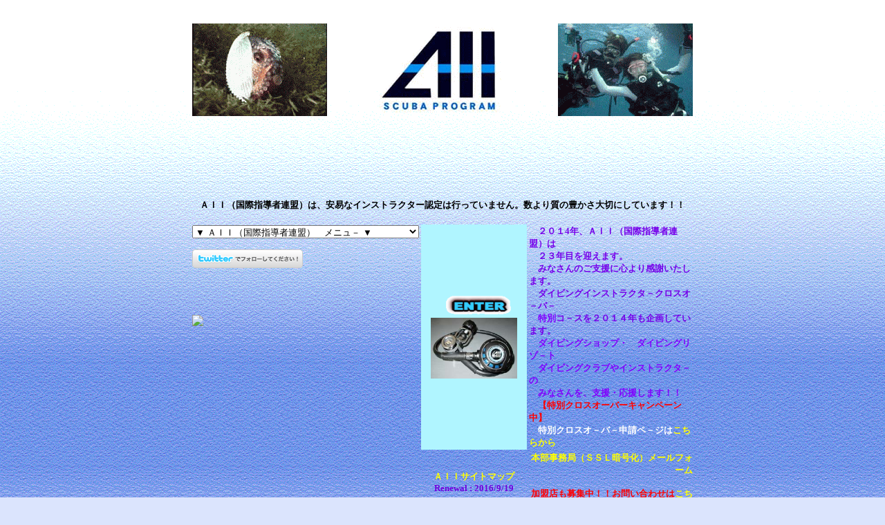

--- FILE ---
content_type: text/html
request_url: http://aii.gr.jp/
body_size: 40976
content:
<!DOCTYPE HTML PUBLIC "-//W3C//DTD HTML 4.0 Transitional//EN">
<html lang="ja">
<HEAD>
<link rel="SHORTCUT ICON" href="http://www.aii.gr.jp/icon/aiirogo.ico" >
<STYLE TYPE="text/css">
<!--
A          {color:#ffff00;Text-decoration:none;}
A:Hover    {color:#00FF00;}
A:Active   {color:#FFFF00;}
-->
</STYLE>
<META name="robots" content="index,follow">
<META name="keywords" content="ダイビング,ダイビング指導団体,インストラクタ－,ＣＭＡＳ,国際指導者連盟,スクーバ,スキューバ,Ｃカード,ライセンス">
<META name="description" content="ＡＩＩ(国際指導者連盟)のオフィシャルホームページ">
<META name="GENERATOR" content="IBM HomePage Builder 2001 V5.0.0 for Windows">
<META http-equiv="Content-Type" content="text/html; charset=Shift_JIS">
<META http-equiv="Content-Style-Type" content="text/css">
<TITLE>ＡＩＩ(国際指導者連盟）ダイビング指導団体</TITLE>
<SCRIPT>
<!--HPB_SCRIPT_INFO_40
//HPB_VFX_EVT Element:BODY Event:OnLoad Handler:HpbVfxinit('Layer2','HpbVfx0001','C210',1000,1000,1); 
//HPB_VFX_PAR Element:BODY Event:OnLoad LayerID:Layer2 Entry:HpbVfx0001 Param:C210 1stDelay:1000 NxtDelay:1000 Loop:1 
//-->
</SCRIPT><SCRIPT language="JavaScript">
<!--HPB_SCRIPT_VFX_40
//
// Licensed Materials - Property of IBM
// 83H7290 
// (C) Copyright IBM Corp. 1995, 1998  All rights reserved.
//
var layerId       =  0; var func          =  1; var effectPattern =  2; 
var startTime     =  3; var nextLayerIdx  =  4; var nextStartTime =  5; 
var intervalTime  =  6; var repeat        =  7; var endVisibility =  8;
var posX          =  9; var posY          = 10; var posStartX     = 11;
var posStartY     = 12; var posEndX       = 13; var posEndY       = 14;
var stepX         = 15; var stepY         = 16; var frame         = 17;
var accelerationX = 18; var accelerationY = 19; var angle         = 20;
var fixedX        = 21; var fixedY        = 22; 

var appVer = parseInt(navigator.appVersion);
var isNC = (document.layers && (appVer >= 4)); // Netscape Navigator 4.0 or later
var isIE = (document.all    && (appVer >= 4)); // Internet Explorer  4.0 or later
var elt;
elt = new Array;
var layerobj;
layerobj = new Array;
var lastobj;

function HpbVfxinit() {
  var w_str;
  if (isNC || isIE) {
    var n_div = arguments.length / 6;
    for (var div = 0; div < n_div; div++) {
      var args = 6 * div;
      var arg1 = arguments[args];
      var arg2 = arguments[args+1];
      var arg3 = arguments[args+2];
      var arg4 = arguments[args+3];
      var arg5 = arguments[args+4];
      var arg6 = arguments[args+5];
      elt[div] = new Array(arg1,arg2,arg3,arg4,-1,arg5,0,arg6,true,-32767,-32767,-32767,-32767,-32767,-32767,-32767,-32767,40,1.0,1.0,0,-1,-1);
  } }

  if (isNC) {
    for (i=0; i < elt.length; i++) {
      w_str = "document." + elt[i][layerId];
      layerobj[i] = eval(w_str);
      if (layerobj[i]) {
        layerobj[i].init = false;
        layerobj[i].innerH = window.innerHeight;
        layerobj[i].innerW = window.innerWidth;
        layerobj[i].pos_x = layerobj[i].left;
        layerobj[i].pos_y = layerobj[i].top;
        layerobj[i].pos_w = layerobj[i].clip.width;
        layerobj[i].pos_h = layerobj[i].clip.height;
  } } }
  if (isIE) {
    for (i=0; i < elt.length; i++) {
      w_str = "document.all.item(\"" + elt[i][layerId] + "\")";
      if (eval(w_str)) {
        w_str = "document.all.item(\"" + elt[i][layerId] + "\").style";
        layerobj[i] = eval(w_str);
        if (layerobj[i]) {
          layerobj[i].init = false;
          layerobj[i].innerH = document.body.clientHeight;
          layerobj[i].innerW = document.body.clientWidth;
          layerobj[i].pos_x = layerobj[i].pixelLeft;
          layerobj[i].pos_y = layerobj[i].pixelTop;
          layerobj[i].pos_w = layerobj[i].pixelWidth;
          layerobj[i].pos_h = layerobj[i].pixelHeight;
  } } } }

  if (isNC || isIE) {
    for (i=0; i < elt.length; i++) {
      if (layerobj[i]) {
        if (elt[i][posX] == -32767) elt[i][posX] = layerobj[i].pos_x;
        if (elt[i][posY] == -32767) elt[i][posY] = layerobj[i].pos_y;
        if (elt[i][effectPattern].charAt(0) == "A") {
          if (elt[i][posX] != -32767) elt[i][posEndX] = elt[i][posX];
          if (elt[i][posY] != -32767) elt[i][posEndY] = elt[i][posY];
          if (elt[i][effectPattern].charAt(1) == "1") {
            elt[i][posStartX] = layerobj[i].pos_w * -1;
            if (elt[i][posY] != -32767) elt[i][posStartY] = elt[i][posY];
          }
          if (elt[i][effectPattern].charAt(1) == "3") {
            if (elt[i][posX] != -32767) elt[i][posStartX] = elt[i][posX];
            elt[i][posStartY] = layerobj[i].pos_h * -1;
          }
          if (elt[i][effectPattern].charAt(1) == "5") {
            elt[i][posStartX] = layerobj[i].pos_w * -1;
            elt[i][posStartY] = layerobj[i].pos_h * -1;
          }
          if (elt[i][effectPattern].charAt(1) == "8") {
            elt[i][posStartX] = layerobj[i].pos_w * -1;
            elt[i][posStartY] = layerobj[i].innerH;
        } }
        if (elt[i][effectPattern].charAt(0) == "B") {
          if (elt[i][posX] != -32767) elt[i][posStartX] = elt[i][posX];
          if (elt[i][posY] != -32767) elt[i][posStartY] = elt[i][posY];
          if (elt[i][effectPattern].charAt(1) == "2") {
            elt[i][posEndX] = layerobj[i].pos_w * -1;
            if (elt[i][posY] != -32767) elt[i][posEndY] = elt[i][posY];
          }
          if (elt[i][effectPattern].charAt(1) == "4") {
            if (elt[i][posX] != -32767) elt[i][posEndX] = elt[i][posX];
            elt[i][posEndY] = layerobj[i].pos_h * -1;
          }
          if (elt[i][effectPattern].charAt(1) == "6") {
            elt[i][posEndX] = layerobj[i].pos_w * -1;
            elt[i][posEndY] = layerobj[i].pos_h * -1;
          }
          if (elt[i][effectPattern].charAt(1) == "7") {
            elt[i][posEndX] = layerobj[i].pos_w * -1;
            elt[i][posEndY] = layerobj[i].innerH;
        } }
        if (elt[i][effectPattern].charAt(0) == "C") {
          if (elt[i][effectPattern].charAt(1) == "2") {
            elt[i][posStartX] = layerobj[i].innerW;
            elt[i][posEndX] = layerobj[i].pos_w * -1;
            if (elt[i][posY] != -32767) {
              elt[i][posStartY] = elt[i][posY];
              elt[i][posEndY] = elt[i][posY];
            }
          }
          if (elt[i][effectPattern].charAt(1) == "1") {
            elt[i][posStartX] = layerobj[i].pos_w * -1;
            elt[i][posEndX] = layerobj[i].innerW;
            if (elt[i][posY] != -32767) {
              elt[i][posStartY] = elt[i][posY];
              elt[i][posEndY] = elt[i][posY];
            }
          }
          if (elt[i][effectPattern].charAt(1) == "3") {
            if (elt[i][posX] != -32767) {
              elt[i][posStartX] = elt[i][posX];
              elt[i][posEndX] = elt[i][posX];
            }
            elt[i][posStartY] = layerobj[i].pos_h * -1;
            elt[i][posEndY] = layerobj[i].innerH;
          }
          if (elt[i][effectPattern].charAt(1) == "4") {
            if (elt[i][posX] != -32767) {
              elt[i][posStartX] = elt[i][posX];
              elt[i][posEndX] = elt[i][posX];
            }
            elt[i][posStartY] = layerobj[i].innerH;
            elt[i][posEndY] = layerobj[i].pos_h * -1;
          }
          if (elt[i][effectPattern].charAt(1) == "7") {
            elt[i][posStartX] = layerobj[i].innerW;
            elt[i][posStartY] = layerobj[i].pos_h * -1;
            elt[i][posEndX] = layerobj[i].pos_w * -1;
            elt[i][posEndY] = layerobj[i].innerH;
          }
          if (elt[i][effectPattern].charAt(1) == "5") {
            elt[i][posStartX] = layerobj[i].pos_w * -1;
            elt[i][posStartY] = layerobj[i].pos_h * -1;
            elt[i][posEndX] = layerobj[i].innerW;
            elt[i][posEndY] = layerobj[i].innerH;
          }
          if (elt[i][effectPattern].charAt(1) == "6") {
            elt[i][posStartX] = layerobj[i].innerW;
            elt[i][posStartY] = layerobj[i].innerH;
            elt[i][posEndX] = layerobj[i].pos_w * -1;
            elt[i][posEndY] = layerobj[i].pos_h * -1;
          }
          if (elt[i][effectPattern].charAt(1) == "8") {
            elt[i][posStartX] = layerobj[i].pos_w * -1;
            elt[i][posStartY] = layerobj[i].innerH;
            elt[i][posEndX] = layerobj[i].innerW;
            elt[i][posEndY] = layerobj[i].pos_h * -1;
        } }
        if (elt[i][effectPattern].charAt(0) == "D") {
          if (elt[i][effectPattern].charAt(1) == "1") {
            elt[i][stepX] = 4;  elt[i][stepY] = 0;
          }
          if (elt[i][effectPattern].charAt(1) == "3") {
            elt[i][stepX] = 0;  elt[i][stepY] = 4;
        } }
        if (elt[i][effectPattern].charAt(0) == "F") {
          if (elt[i][effectPattern].charAt(1) == "4") {
            if (elt[i][posX] != -32767) {
              elt[i][posStartX] = elt[i][posX];
              elt[i][posEndX] = elt[i][posX] + layerobj[i].pos_w;
            }
            if (elt[i][posY] != -32767) {
              elt[i][posStartY] = elt[i][posY];
              if (elt[i][effectPattern].charAt(3) == "1") elt[i][posEndY] = elt[i][posY] + 80;
              if (elt[i][effectPattern].charAt(3) == "2") elt[i][posEndY] = elt[i][posY] + 160;
              if (elt[i][effectPattern].charAt(3) == "3") elt[i][posEndY] = elt[i][posY] + 320;
            }
            elt[i][stepX] = 0;  elt[i][stepY] = 4;
          }
          if (elt[i][effectPattern].charAt(1) == "2") {
            if (elt[i][posX] != -32767) {
              elt[i][posStartX] = elt[i][posX];
              if (elt[i][effectPattern].charAt(3) == "1") elt[i][posEndX] = elt[i][posX] + 80;
              if (elt[i][effectPattern].charAt(3) == "2") elt[i][posEndX] = elt[i][posX] + 160;
              if (elt[i][effectPattern].charAt(3) == "3") elt[i][posEndX] = elt[i][posX] + 320;
            }
            if (elt[i][posY] != -32767) {
              elt[i][posStartY] = elt[i][posY];
              elt[i][posEndY] = elt[i][posY] + layerobj[i].pos_h;
            }
            elt[i][stepX] = 4;  elt[i][stepY] = 0;
        } }
        if (elt[i][effectPattern].charAt(0) == "G") {
          if (elt[i][effectPattern].charAt(1) == "2") {
            elt[i][posStartX] = 0;
            if (elt[i][effectPattern].charAt(3) == "1") elt[i][posStartY] = 80;
            if (elt[i][effectPattern].charAt(3) == "2") elt[i][posStartY] = 160;
            if (elt[i][effectPattern].charAt(3) == "3") elt[i][posStartY] = 320;
            elt[i][posEndX] = 1;  elt[i][posEndY] = 1;
        } }
        if (elt[i][effectPattern].charAt(0) == "H") {
          if (elt[i][effectPattern].charAt(3) == "1") {
            elt[i][stepX] = 8;  elt[i][stepY] = 8;
          }
          if (elt[i][effectPattern].charAt(3) == "2") {
            elt[i][stepX] = 16;  elt[i][stepY] = 16;
          }
          if (elt[i][effectPattern].charAt(3) == "3") {
            elt[i][stepX] = 32;  elt[i][stepY] = 32;
          }
          if (elt[i][effectPattern].charAt(1) == "2") {
            elt[i][stepX] = 0;  elt[i][fixedX] = true;  elt[i][fixedY] = true;
          }
          if (elt[i][effectPattern].charAt(1) == "1") {
            elt[i][stepY] = 0;  elt[i][fixedX] = true;  elt[i][fixedY] = true;
          }
          if (elt[i][effectPattern].charAt(1) == "3") {
            elt[i][fixedX] = false;  elt[i][fixedY] = false;
        } }
        if (elt[i][effectPattern].charAt(0) == "I") {
          if (elt[i][effectPattern].charAt(3) == "1") {
            elt[i][posStartX] = 40;  elt[i][posStartY] = 40;
          }
          if (elt[i][effectPattern].charAt(3) == "2") {
            elt[i][posStartX] = 80;  elt[i][posStartY] = 80;
          }
          if (elt[i][effectPattern].charAt(3) == "3") {
            elt[i][posStartX] = 160;  elt[i][posStartY] = 160;
          }
          elt[i][posEndX] = 1;  elt[i][posEndY] = 1;  elt[i][stepX] = -32767;
          if (elt[i][effectPattern].charAt(1) == "1") {
            elt[i][posY] += elt[i][posStartY];
            elt[i][stepY] = Math.PI * 3 / 2;
            elt[i][frame] = 40;
          }
          if (elt[i][effectPattern].charAt(1) == "2") {
            elt[i][posY] -= elt[i][posStartY];
            elt[i][stepY] = Math.PI * 1 / 2;
            elt[i][frame] = 40;
          }
          if (elt[i][effectPattern].charAt(1) == "3") {
            elt[i][posX] -= elt[i][posStartX];
            elt[i][stepY] = Math.PI * 0 / 2;
            elt[i][frame] = 40;
          }
          if (elt[i][effectPattern].charAt(1) == "4") {
            elt[i][posX] += elt[i][posStartX];
            elt[i][stepY] = Math.PI * 2 / 2;
            elt[i][frame] = 40;
          }
          if (elt[i][effectPattern].charAt(1) == "5") {
            elt[i][posY] += elt[i][posStartY];
            elt[i][stepY] = Math.PI * 3 / 2;
            elt[i][frame] = -40;
          }
          if (elt[i][effectPattern].charAt(1) == "6") {
            elt[i][posY] -= elt[i][posStartY];
            elt[i][stepY] = Math.PI * 1 / 2;
            elt[i][frame] = -40;
          }
          if (elt[i][effectPattern].charAt(1) == "7") {
            elt[i][posX] -= elt[i][posStartX];
            elt[i][stepY] = Math.PI * 0 / 2;
            elt[i][frame] = -40;
          }
          if (elt[i][effectPattern].charAt(1) == "8") {
            elt[i][posX] += elt[i][posStartX];
            elt[i][stepY] = Math.PI * 2 / 2;
            elt[i][frame] = -40;
        } }
        if (elt[i][effectPattern].charAt(0) == "J") {
          if (elt[i][effectPattern].charAt(3) == "1") {
            elt[i][posStartX] = 0;  elt[i][posStartY] = 80;
          }
          if (elt[i][effectPattern].charAt(3) == "2") {
            elt[i][posStartX] = 0;  elt[i][posStartY] = 160;
          }
          if (elt[i][effectPattern].charAt(3) == "3") {
            elt[i][posStartX] = 0;  elt[i][posStartY] = 320;
          }
          elt[i][posEndX] = 1;  elt[i][posEndY] = 1;
          elt[i][stepX] = -32767;  elt[i][stepY] = 0;
          if (elt[i][effectPattern].charAt(1) == "2") {
            elt[i][accelerationY] = 0.99;  elt[i][frame] = 40;
        } }
        if (elt[i][effectPattern].charAt(0) == "K") {
          if (elt[i][effectPattern].charAt(3) == "1") {
            elt[i][posStartX] = 40;  elt[i][posStartY] = 40;
          }
          if (elt[i][effectPattern].charAt(3) == "2") {
            elt[i][posStartX] = 80;  elt[i][posStartY] = 80;
          }
          if (elt[i][effectPattern].charAt(3) == "3") {
            elt[i][posStartX] = 160;  elt[i][posStartY] = 160;
          }
          elt[i][stepX] = -32767;  elt[i][stepY] = 0;
          if (elt[i][effectPattern].charAt(1) == "1") {
            elt[i][posEndX] = 13;  elt[i][posEndY] = 12;  elt[i][frame] = 160;
          }
          if (elt[i][effectPattern].charAt(1) == "2") {
            elt[i][posEndX] = 7;  elt[i][posEndY] = 2;  elt[i][frame] = 160;
          }
          if (elt[i][effectPattern].charAt(1) == "3") {
            elt[i][posEndX] = 11;  elt[i][posEndY] = 4;  elt[i][frame] = 160;
          }
          if (elt[i][effectPattern].charAt(1) == "4") {
            elt[i][posEndX] = 7;  elt[i][posEndY] = 4;  elt[i][frame] = 160;
        } }
        if (elt[i][effectPattern].charAt(2) == "1") elt[i][intervalTime] = 200;
        if (elt[i][effectPattern].charAt(2) == "2") elt[i][intervalTime] = 100;
        if (elt[i][effectPattern].charAt(2) == "3") elt[i][intervalTime] = 50;
        if ( elt[i][startTime] >= 0 ) setTimeout( "HpbVfxtimer(" + i + ")", elt[i][startTime] );
} } } }

function HpbVfxtimer(tid) {
  if (isNC || isIE) {
    if (layerobj[tid]) {
      var func_str;
      func_str = elt[tid][func] + "( tid, elt[tid], layerobj[tid] )";
      eval(func_str);
} } }

function HpbVfxshowobj(obj) {
  if (obj) {
    if (isNC) obj.visibility = "show";
    if (isIE) obj.visibility = "visible";
    lastobj = obj;
} }

function HpbVfxhideobj(obj) {
  if (obj) {
    if (isNC) obj.visibility = "hide";
    if (isIE) obj.visibility = "hidden";
} }

function HpbVfx0001(tid,et,ob) {
  var x;  var y;
  if (ob) {
    if (ob.init == false) {
      if (et[stepX] != -32767) ob.stepX = et[stepX] * Math.cos(et[angle]);
      else ob.stepX = (et[posEndX] - et[posStartX]) / et[frame];
      if (et[stepY] != -32767) ob.stepY = et[stepY] * Math.sin(et[angle]);
      else ob.stepY = (et[posEndY] - et[posStartY]) / et[frame];
      if (ob.stepX > 0 && ob.stepX < 1) ob.stepX = 1;
      if (ob.stepX < 0 && ob.stepX > -1) ob.stepX = -1;
      if (ob.stepY > 0 && ob.stepY < 1) ob.stepY = 1;
      if (ob.stepY < 0 && ob.stepY > -1) ob.stepY = -1;
      if (et[posStartX] != -32767) ob.x = et[posStartX];
      else if (ob.stepX > 0) ob.x = 0 - ob.pos_w; else ob.x = ob.innerW - ob.pos_w;
      if (et[posStartY] != -32767) ob.y = et[posStartY];
      else if (ob.stepY > 0) ob.y = 0 - ob.pos_h; else ob.y = ob.innerH - ob.pos_h;
      if (et[posEndX] != -32767) ob.posEndX = et[posEndX];
      else if (ob.stepX > 0) ob.posEndX = ob.innerW - ob.pos_w; else ob.posEndX = 0 - ob.pos_w;
      if (et[posEndY] != -32767) ob.posEndY = et[posEndY];
      else if (ob.stepY > 0) ob.posEndY = ob.innerH - ob.pos_h; else ob.posEndY = 0 - ob.pos_h;
      HpbVfxshowobj(ob);
      ob.init = true;  ob.frame = 0;
    }
    ob.stepX = ob.stepX * et[accelerationX];
    if (ob.stepX > 0 && ob.stepX < 1) ob.stepX = 1;
    if (ob.stepX < 0 && ob.stepX > -1) ob.stepX = -1;
    ob.stepY = ob.stepY * et[accelerationY];
    if (ob.stepY > 0 && ob.stepY < 1) ob.stepY = 1;
    if (ob.stepY < 0 && ob.stepY > -1) ob.stepY = -1;
    ob.x += ob.stepX;  ob.y += ob.stepY;
    var endX;  var endY;
    endX = false;  endY = false;
    if (ob.stepX > 0) if (ob.x >= ob.posEndX) {endX = true;  ob.x = ob.posEndX;}
    if (ob.stepX < 0) if (ob.x <= ob.posEndX) {endX = true;  ob.x = ob.posEndX;}
    if (ob.stepX == 0) endX = true;
    if (ob.stepY > 0) if (ob.y >= ob.posEndY) {endY = true;  ob.y = ob.posEndY;}
    if (ob.stepY < 0) if (ob.y <= ob.posEndY) {endY = true;  ob.y = ob.posEndY;}
    if (ob.stepY == 0) endY = true;
    ob.left = Math.round( ob.x );  ob.top = Math.round(ob.y);
    if (endX == true && endY == true) {
      if (et[endVisibility] == false) HpbVfxhideobj(ob);
      ob.init = false;
      if (et[repeat] == true) setTimeout("HpbVfxtimer(" + tid + ")",et[startTime]);
      else if (et[nextLayerIdx] >= 0) setTimeout("HpbVfxtimer(" + et[nextLayerIdx] + ")",et[nextStartTime]);
    } else setTimeout("HpbVfxtimer(" + tid + ")",et[intervalTime]);
} }

function HpbVfx0101(tid,et,ob) {
  var cl;  var cr;  var ct;  var cb;  var tm;  var x;  var y;
  if (ob) {
    if (ob.init == false) {
      if (et[stepX] != -32767) ob.cs_x = et[stepX]; else ob.cs_x = ob.pos_w / et[frame];
      if (et[stepY] != -32767) ob.cs_y = et[stepY]; else ob.cs_y = ob.pos_h / et[frame];
      ob.c_x = 0;  ob.c_y = 0;
      HpbVfxshowobj(ob);
      ob.init = true;
    }
    tm = false;
    cl = 0;  cr = ob.pos_w;  ct = 0;  cb = ob.pos_h;
    x = ob.pos_x;  y = ob.pos_y;
    if (et[fixedX] == false) {
      if (ob.cs_x > 0) {
        ob.c_x += ob.cs_x;
        if (cr > ob.c_x) {
          cl = cr - ob.c_x;  tm = true;  x = ob.pos_x - ob.pos_w + ob.c_x;
      } }
      if (ob.cs_x < 0) {
        ob.c_x += ob.cs_x;  cr = ob.c_x * -1;
        if (cr < ob.pos_w) {
          tm = true;  x = ob.pos_x + ob.pos_w + ob.c_x;
        } else cr = ob.pos_w;
      }
    } else {
      if (ob.cs_x > 0) {
        ob.c_x += ob.cs_x;
        if (cr > ob.c_x) {cr = ob.c_x;  tm = true;}
      }
      if (ob.cs_x < 0) {
        ob.c_x += ob.cs_x;  cl = ob.c_x * -1;
        if (cl < ob.pos_w) {tm = true;  cl = ob.pos_w - cl;} else cl = 0;
    } }
    if (et[fixedY] == false) {
      if (ob.cs_y > 0) {
        ob.c_y += ob.cs_y;
        if (cb > ob.c_y) {ct = cb - ob.c_y;  tm = true;  y = ob.pos_y - ob.pos_h + ob.c_y;}
      }
      if (ob.cs_y < 0) {
        ob.c_y += ob.cs_y;  cb = ob.c_y * -1;
        if ( cb < ob.pos_h ) {tm = true;  y = ob.pos_y + ob.pos_h + ob.c_y;} else cb = ob.pos_h;
      }
    } else {
      if (ob.cs_y > 0) {
        ob.c_y += ob.cs_y;
        if (cb > ob.c_y) {cb = ob.c_y;  tm = true;}
      }
      if (ob.cs_y < 0) {
        ob.c_y += ob.cs_y;  ct = ob.c_y * -1;
        if (ct < ob.pos_h) {tm = true;  ct = ob.pos_h - ct;} else ct = 0;
    } }
    if (isNC) {ob.clip.left = cl;  ob.clip.right = cr;  ob.clip.top = ct;  ob.clip.bottom = cb;}
    if (isIE) ob.clip = "rect(" + ct + "," + cr + "," + cb + "," + cl + ")";
    ob.top = y;  ob.left = x;
    if (tm) setTimeout("HpbVfxtimer(" + tid + ")",et[intervalTime]);
    else {
      if (et[endVisibility] == false) HpbVfxhideobj(ob);
      ob.init = false;
      if (et[repeat] == true) setTimeout("HpbVfxtimer(" + tid + ")",et[startTime]);
      else if (et[nextLayerIdx] >= 0) setTimeout("HpbVfxtimer(" + et[nextLayerIdx] + ")",et[nextStartTime]);
} } }

function HpbVfx0201(tid,et,ob) {
  var cl;  var cr;  var ct;  var cb;  var tm;  var x;  var y;
  if (ob) {
    if (ob.init == false) {
      if (et[stepX] != -32767) ob.cs_x = et[stepX]; else ob.cs_x = ob.pos_w / et[frame];
      if (et[stepY] != -32767) ob.cs_y = et[stepY]; else ob.cs_y = ob.pos_h / et[frame];
      ob.c_w = et[posEndX] - et[posStartX];  ob.c_h = et[posEndY] - et[posStartY];
      ob.c_x = 0;  ob.c_y = 0;
      HpbVfxshowobj(ob);
      ob.init = true;
    }
    tm = false;
    cl = 0;  cr = ob.pos_w;  ct = 0;  cb = ob.pos_h;
    x = et[posStartX];  y = et[posStartY];
    if (ob.cs_x > 0) {
      ob.c_x += ob.cs_x;
      if (ob.c_x < (ob.pos_w - ob.c_w)) {
        cl = ob.c_x;  cr = cl + ob.c_w;
        tm = true;
      } else cl = ob.pos_w - ob.c_w;
    }
    if (ob.cs_x < 0) {
      ob.c_x += ob.cs_x;  cr = ob.pos_w + ob.c_x;
      if (cr > ob.c_w) {cl = cr - ob.c_w;  tm = true;}
      else cr = ob.c_w;
    }
    if (ob.cs_y > 0) {
      ob.c_y += ob.cs_y;
      if (ob.c_y < (ob.pos_h - ob.c_h)) {
        ct = ob.c_y;  cb = ct + ob.c_h;
        tm = true;
      } else ct = ob.pos_h - ob.c_h;
    }
    if (ob.cs_y < 0) {
      ob.c_y += ob.cs_y;  cb = ob.pos_h + ob.c_y;
      if (cb > ob.c_h) {ct = cb - ob.c_h;  tm = true;}
      else cb = ob.c_h;
    }
    if (isNC) {ob.clip.left = cl;  ob.clip.right = cr;  ob.clip.top = ct;  ob.clip.bottom = cb;}
    if (isIE) ob.clip = "rect(" + ct + "," + cr + "," + cb + "," + cl + ")";
    x -= cl;  y -= ct;
    ob.top = y;  ob.left = x;
    if (tm) setTimeout( "HpbVfxtimer(" + tid + ")",et[intervalTime]);
    else {
      if (et[endVisibility] == false) HpbVfxhideobj(ob);
      ob.init = false;
      if (et[repeat] == true) setTimeout("HpbVfxtimer(" + tid + ")",et[startTime]);
      else if (et[nextLayerIdx] >= 0) setTimeout("HpbVfxtimer(" + et[nextLayerIdx] + ")",et[nextStartTime]);
} } }

function HpbVfx0301(tid,et,ob) {
  var x;  var y;  var tx;  var ty;
  if (ob) {
    if (ob.init == false) {
      if (et[stepX] != -32767) ob.step = et[stepX]; else ob.step = (Math.PI * 2) / et[frame];
      ob.boundX = et[posStartX];  ob.boundY = et[posStartY];
      ob.angle = 0.0;
      HpbVfxshowobj(ob);
      ob.init = true;
    }
    tx = Math.cos(ob.angle * et[posEndX]) * ob.boundX;  ty = Math.sin(ob.angle * et[posEndY]) * ob.boundY;
    if (et[fixedX] != 0) tx = Math.abs(tx) * et[fixedX];
    if (et[fixedY] != 0) ty = Math.abs(ty) * et[fixedY];
    x = et[posX];  y = et[posY];
    x += tx * Math.cos(et[angle]);  y += tx * Math.sin(et[angle]);
    x += ty * Math.cos(et[angle] + (Math.PI / 2));  y += ty * Math.sin(et[angle] + (Math.PI / 2));
    ob.top = Math.round(y);  ob.left = Math.round(x);
    if (et[accelerationX] != 1.0 || et[accelerationY] != 1.0) {
      ob.boundX *= et[accelerationX];  ob.boundY *= et[accelerationY];
      if (ob.boundX < 4  && ob.boundY < 4) {
        ob.init = false;
        if (et[repeat] == true) setTimeout("HpbVfxtimer(" + tid + ")",et[startTime]);
        else if (et[nextLayerIdx] >= 0) setTimeout("HpbVfxtimer(" + et[nextLayerIdx] + ")",et[nextStartTime]);
      } else {
        ob.angle += ob.step;
        setTimeout("HpbVfxtimer(" + tid + ")",et[intervalTime]);
      }
    } else {
      if (ob.angle >= (2 * Math.PI)) {
        ob.init = false;
        if (et[repeat] == true) setTimeout("HpbVfxtimer(" + tid + ")",et[startTime]);
        else if (et[nextLayerIdx] >= 0) setTimeout("HpbVfxtimer(" + et[nextLayerIdx] + ")",et[nextStartTime]);
      } else {
        ob.angle += ob.step;
        setTimeout("HpbVfxtimer(" + tid + ")",et[intervalTime]);
} } } }

function HpbVfx0311(tid,et,ob) {
  var x;  var y;  var ws;
  if (ob) {
    if (ob.init == false) {ob.setp = 0;  HpbVfxshowobj(ob);  ob.init = true;}
    x = et[posX];  y = et[posY];
    if (et[fixedX] == true) ws = ob.setp;
    else {
      ws = Math.round(Math.random() * 4);
      if (ws > 3) ws = 0;
    }
    if (ws == 1) x += et[stepX];
    if (ws == 3) x -= et[stepX];
    if (et[fixedY] == true) ws = ob.setp;
    else {
      ws = Math.round(Math.random() * 4);
      if (ws > 3) ws = 0;
    }
    if (ws == 1) y += et[stepY];
    if (ws == 3) y -= et[stepY];
    ob.top = Math.round( y );  ob.left = Math.round( x );
    ob.setp ++;
    if (ob.setp >= 4) {
      ob.init = false;
      if (et[repeat] == true) setTimeout("HpbVfxtimer(" + tid + ")",et[startTime]);
      else if (et[nextLayerIdx] >= 0) setTimeout("HpbVfxtimer(" + et[nextLayerIdx] + ")",et[nextStartTime]);
    } else setTimeout("HpbVfxtimer(" + tid + ")",et[intervalTime]);
} }

function HpbVfx0401(tid,et,ob) {
  var x;  var y;  var tx;  var ty;
  if (ob) {
    if (ob.init == false) {
      if (et[stepX] != -32767) ob.step = et[stepX]; else ob.step = (Math.PI * 2) / et[frame];
      ob.angle = 0.0;
      HpbVfxshowobj(ob);
      ob.init = true;
    }
    tx = Math.cos((ob.angle * et[posEndX]) + et[stepY]) * et[posStartX];
    ty = Math.sin((ob.angle * et[posEndY]) + et[stepY]) * et[posStartY];
    x = et[posX];  y = et[posY];
    x += tx * Math.cos(et[angle]);  y += tx * Math.sin(et[angle]);
    x += ty * Math.cos(et[angle] + (Math.PI / 2));  y += ty * Math.sin(et[angle] + (Math.PI / 2));
    ob.top = Math.round(y);  ob.left = Math.round(x);
    if (Math.abs(ob.angle) >= (2 * Math.PI)) {
      ob.init = false;
      if (et[repeat] == true) setTimeout("HpbVfxtimer(" + tid + ")",et[startTime]);
      else if (et[nextLayerIdx] >= 0) setTimeout("HpbVfxtimer(" + et[nextLayerIdx] + ")",et[nextStartTime]);
    } else {
      ob.angle += ob.step;
      setTimeout("HpbVfxtimer(" + tid + ")",et[intervalTime]);
} } }

function HpbVfx0501(tid,et,ob) {
  if (ob) {
    if (ob.init == false) {HpbVfxshowobj(ob);  ob.init = true;}
    var px;  var py;
    if (isNC) {px = window.pageXOffset;  py = window.pageYOffset;}
    if (isIE) {px = document.body.scrollLeft;  py = document.body.scrollTop;}
    ob.top = Math.round(py + et[posY]);  ob.left = Math.round(px + et[posX]);
    setTimeout("HpbVfxtimer(" + tid + ")",et[intervalTime]);
} }
//-->
</SCRIPT><SCRIPT language="JavaScript">
<!--HPB_SCRIPT_ROV_50
//
// Licensed Materials - Property of IBM
// 83H7391, 42L1820
// (C) Copyright IBM Corp. 1995, 1999  All Rights Reserved.
//
// Version: 5.0.1
//

// HpbImgPreload: 画像のプリロードを行ないます
//
function HpbImgPreload()
{
  var appVer=parseInt(navigator.appVersion);
  var isNC=(document.layers && (appVer >= 4)); // Netscape Navigator 4.0 or later
  var isIE=(document.all    && (appVer >= 4)); // Internet Explorer  4.0 or later
  if (isNC || isIE)
  {
    if (document.images)
    {
      var imgName = HpbImgPreload.arguments[0];
      var cnt;
      swImg[imgName] = new Array;
      for (cnt = 1; cnt < HpbImgPreload.arguments.length; cnt++)
      {
        swImg[imgName][HpbImgPreload.arguments[cnt]] = new Image();
        swImg[imgName][HpbImgPreload.arguments[cnt]].src = HpbImgPreload.arguments[cnt];
      }
    }
  }
}
// HpbImgFind: Imageオブジェクトを探します
//
function HpbImgFind(doc, imgName)
{
  for (var i=0; i < doc.layers.length; i++)
  {
    var img = doc.layers[i].document.images[imgName];
    if (!img) img = HpbImgFind(doc.layers[i], imgName);
    if (img) return img;
  }
  return null;
}
// HpbImgSwap: 画像を入れ換えます
//
function HpbImgSwap(imgName, imgSrc)
{
  var appVer=parseInt(navigator.appVersion);
  var isNC=(document.layers && (appVer >= 4)); // Netscape Navigator 4.0 or later
  var isIE=(document.all    && (appVer >= 4)); // Internet Explorer  4.0 or later
  if (isNC || isIE)
  {
    if (document.images)
    {
      var img = document.images[imgName];
      if (!img) img = HpbImgFind(document, imgName);
      if (img) img.src = imgSrc;
    }
  }
}
var swImg; swImg=new Array;
//-->
</SCRIPT><SCRIPT language="JavaScript">
<!--HPB_SCRIPT_PLD_50
HpbImgPreload('_HPB_ROLLOVER1', 'minorure10.jpg', 'kiki02.gif');
HpbImgPreload('_HPB_ROLLOVER2', 'top2004111001.gif', 'aiigirl011.gif');
HpbImgPreload('_HPB_ROLLOVER3', 'top2004111002.gif', 'aiigirl011.gif');
//-->
</SCRIPT></HEAD>
<BODY bgcolor="#dbe4fd" background="dolph_bg.gif" onload="HpbVfxinit('Layer2','HpbVfx0001','C210',1000,1000,1);" text="#ffff00">
<DIV id="Layer2" style="position : absolute;z-index : 1;visibility : hidden;width : 873px;height : 27px;left : -58px;top : 222px;" align="center"><IMG src="youkoso00.gif" width="731" height="27" border="0"></DIV>
<CENTER>
<TABLE width="730" height="175">
  <TBODY>
    <TR align="center">
      <TD width="199"><A href="#" id="_HPB_ROLLOVER2" onmouseout="HpbImgSwap('_HPB_ROLLOVER2','top2004111001.gif');" onmouseover="HpbImgSwap('_HPB_ROLLOVER2','aiigirl011.gif');"><IMG src="top2004111001.gif" width="195" height="134" border="0" name="_HPB_ROLLOVER2"></A></TD>
      <TD width="98%" align="center"><IMG src="aiilogo01.gif" width="182" height="124" border="0"></TD>
      <TD width="98%" height="183"><A href="#" id="_HPB_ROLLOVER3" onmouseout="HpbImgSwap('_HPB_ROLLOVER3','top2004111002.gif');" onmouseover="HpbImgSwap('_HPB_ROLLOVER3','aiigirl011.gif');"><IMG src="top2004111002.gif" width="195" height="134" border="0" name="_HPB_ROLLOVER3"></A></TD>
    </TR>
  </TBODY>
</TABLE>
</CENTER>
　<BR>
　　　　　　　　　　
<CENTER></CENTER>
<CENTER><BR>
<BR>
<TABLE width="730" height="207">
  <TBODY>
    <TR>
      <TD colspan="3" align="center"><BR>
      <B><FONT color="#000000" size="-1">ＡＩＩ（国際指導者連盟）</FONT></B><B><FONT color="#000000" size="-1"><FONT color="#000000" size="-1">は、安易なインストラクター認定は行っていません。数より質の豊かさ大切にしています！！<BR>
      <BR>
      </FONT></FONT></B></TD>
    </TR>
    <TR>
      <TD align="left" valign="top" height="136" width="264">
      <FORM action="" method="POST"><SELECT name="select" onchange="location.href = this.options[this.selectedIndex].value">
         <OPTION value="#" selected>▼ ＡＩＩ（国際指導者連盟）　メニュ－ ▼
        </OPTION>
        <OPTION value="http://www.aii.gr.jp/mokuji.htm">● ＡＩＩの目次 </OPTION>
        <OPTION value="http://www.aii.gr.jp/aii_news.htm">● ＡＩＩニュース </OPTION>
        <OPTION value="http://www.aii.gr.jp/aii_syoukai.htm">● ＡＩＩの紹介 </OPTION>
        <OPTION value="http://www.aii.gr.jp/aii_system.htm">● ＡＩＩのシステム </OPTION>
        <OPTION value="http://www.aii.gr.jp/inst_syurui.htm">● インストラクターカードの種類 </OPTION>
        <OPTION value="http://www.aii.gr.jp/diver_syurui.htm">● ダイバーカードの種類 </OPTION>
        <OPTION value="http://www.aii.gr.jp/instructor_t_c.htm">● インストラクタコースの紹介 </OPTION>
        <OPTION value="http://www.aii.gr.jp/kamei_naiyou.htm">● 加盟内容 </OPTION>
        <OPTION value="http://www.aii.gr.jp/kanren_link.htm">● 関連リンク</OPTION>
        <OPTION value="http://www.aiigr.com/cgi-bin/tpro/joyful.cgi?">● ＡＩＩグループ掲示板 </OPTION>
        <OPTION value="http://www.aiigr.com/cgi-bin/search/regist_ys.cgi?mode=new">● ＡＩＩダイビングサーチへの登録 </OPTION>
        <OPTION value="http://www.aii.gr.jp/link/linkdrp.htm">● 無料 ＡＩＩネットダイビングスクール </OPTION>
        <OPTION value="http://www.aiigr.com/cgi-bin/greeting3/greeting3.cgi">● 無料 ＡＩＩグリーティングサービス </OPTION>
        <OPTION value="http://www.aiigr.com/cgi-bin/yomi-mailer/y_mail.cgi?id=aii">● ご意見・ご質問 </OPTION>
        <OPTION value="http://www.aiigr.com/cgi-bin/yomi-mailer/y_mail.cgi?id=aii">● ＡＩＩ本部事務局　Ｅ－ｍａｉｌ </OPTION>
        <OPTION value="http://www.aii.gr.jp/store.htm">▼ ＡＩＩ 加盟ストアー紹介 ▼ </OPTION>
        <OPTION value="http://www.aii.gr.jp/woody.htm">○ ウッディダイビングスクール （富山県）
　　　　<OPTION value="http://www.nscjapan.com/seaspro.htm">○ Sea's Pro （千葉県）
 　　　　<OPTION value="http://www.aiigr.net/coco/">○ CoCo （富山県）             
        <OPTION value="http://oceanblue.jp/">○ オ－シャンブル－　（群馬県）　　
        <OPTION value="http://www.aii.gr.jp/youyou.htm">○ 遊・ＹＯＵダイビング （愛知県）        
        </SELECT></FORM>
      <A href="https://twitter.com/#!/woodyminoru"><IMG src="twitter.png" width="160" height="27" border="0"></A><B><FONT color="#696969" size="-1"><FONT color="#000000"><BR>
      <BR>
      <BR>
      <BR>
      &nbsp;</FONT></FONT></B><BR>
      <IMG src="http://www.aiigr.com/cgi-bin/count/dream.cgi?id=aiitop&fig=7&gif=1" align="middle"></TD>

      <TD align="center" bgcolor="#b0f5ff" height="136" valign="middle" width="158">　<FONT color="#ff0000" size="4" face="ＤＦ極太明朝体"><B><BLINK><A href="mokuji.htm"><IMG src="enter.gif" width="100" height="33" border="0" align="top"></A><BR>
      </BLINK></B></FONT><A href="mokuji.htm" id="_HPB_ROLLOVER1" onmouseout="HpbImgSwap('_HPB_ROLLOVER1','minorure10.jpg');" onmouseover="HpbImgSwap('_HPB_ROLLOVER1','kiki02.gif');"><IMG src="minorure10.jpg" width="125" height="88" border="0" name="_HPB_ROLLOVER1"></A><BR>
      <A href="mokuji.htm"><FONT color="#ff0000"><B><FONT size="-1" color="#0000cc"></FONT></B></FONT></A></TD>
      <TD valign="top" height="136" align="left" width="285"><FONT color="#8000ff" size="-1"><B>　</B></FONT><FONT size="-1"><FONT color="#7500ea" size="-1"><B>２０１4年、ＡＩＩ（国際指導者連盟）は<BR>
      　２３年目を迎えます。<BR>
      　みなさんのご支援に心より感謝いたします。<BR>
      　ダイビングインストラクタ－クロスオ－バ－<BR>
      　<FONT color="#8000ff">特別</FONT>コ－スを２０１４年も企画しています。</B></FONT><FONT color="#8000ff" size="-1"><B><BR>
      　ダイビングショップ・　ダイビングリゾ－ト<BR>
      　ダイビングクラブやインストラクタ－の<BR>
      　みなさんを、支援・応援します！！<BR>
      　</B></FONT></FONT><FONT size="-1" color="#ff0000"><FONT size="-1"><B>【特別クロスオーバーキャンペーン中】</B></FONT></FONT><FONT size="-1"><FONT color="#8000ff" size="-1"><B><BR>
      　</B></FONT><FONT color="#ffffff"><B>特別クロスオ－バ－申請ペ－ジは</B></FONT><FONT color="#ff0000"><B><FONT color="#ffff00"><A href="http://www.aii.gr.jp/xo.htm">こちらから</A></FONT></B></FONT>　　　　</FONT></TD>
    </TR>
    <TR>
      <TD align="left"><B><FONT size="-1"></FONT></B></TD>
      <TD align="center" width="158"><FONT color="#6f00dd" size="-1"><B><FONT color="#6f00dd" size="-1"><A href="sitemap.htm">ＡＩＩサイトマップ<BR>
      </A></FONT></B></FONT><FONT color="#6f00dd" size="-1"><B>Renewal : </B><B>2016/9/19<BR>
      </B></FONT></TD>
      <TD align="right" valign="top" width="285"><A href="https://ssl.kodama.com/securemail.aspx?id=s4h7h7yk66aukvdn"><FONT size="-1"><B>本部事務局（ＳＳＬ暗号化）メールフォーム</B></FONT></A><BR>
      <FONT size="-1"><FONT color="#ff0000"><B><BR>
      加盟店も募集中！！<FONT size="-1"><FONT color="#ff0000">お問い合わせは</FONT></FONT><A href="http://www.aii.gr.jp/xo.htm">こちらから</A></B></FONT></FONT></TD>
    </TR>
    <TR>
      <TD width="264" align="left"><A href="http://www.aii.gr.jp/link/index.htm"><IMG src="dsb.gif" width="131" height="33" border="0" align="left"></A><A href="http://www.aiigr.net/"><IMG src="jupcabana.gif" width="130" height="33" border="0" align="left"></A><BR>
      </TD>
      <TD align="center" width="158"><A href="http://www.aii.gr.jp/link/linkdrp.htm"><IMG src="numa1.gif" width="131" height="33" border="0" align="middle"></A></TD>
      <TD align="left" width="285"><FONT color="#000000" size="-1"><B>AII、ダイビンググル－プホ－ムペ－ジは<BR>
      リンクフリ－です。</B></FONT><FONT color="#ffffff" size="-1"><A href="b.htm"><B>　詳しくはこちらへ</B></A></FONT></TD>
    </TR>
  </TBODY>
</TABLE>
<TABLE width="730">
  <TBODY>
    <TR>
      <TD colspan="2"><FONT color="#ffffff" size="-1"><FONT size="-1"><B>ＡＩＩ（国際指導者連盟）は、ダイビングショップ・ダイビングリゾ－ト・ダイビングサ－ビス<FONT size="-1">・ダイビングクラブ</FONT>ダイビングインストラクタ－・ダイビング関連ホ－ムペ－ジなどの<FONT size="-1">広報活動を</FONT>ＡＩＩダイビングサ－チを通じ支援しています！！（登録掲載無料）</B></FONT></FONT><BR>
      </TD>
    </TR>
  </TBODY>
</TABLE>
<TABLE width="730">
  <TBODY>
    <TR>
      <TD align="left"><A href="https://www.facebook.com/home.php#!/pages/%EF%BC%A1%EF%BD%89%EF%BD%89%E5%9B%BD%E9%9A%9B%E6%8C%87%E5%B0%8E%E8%80%85%E9%80%A3%E7%9B%9F/311766348938755"></A><BR>
      </TD>
      <TD align="right">　　　　　　　　　　　　　　　　　　　　　　　　　　　　　<A href="http://www.aii.gr.jp/xo.htm"><IMG src="acyi001001.gif" width="170" height="45" border="0"></A> <FONT color="#ffffff" size="1"><BR>
      　　　　　　　　　　　　　　　　　　　　　　　　　　　　　　　　　　　　　　　　　　　インストラクタークロスオーバー説明ページです。</FONT></TD>
    </TR>
  </TBODY>
</TABLE>
<TABLE width="730">
  <TBODY>
    <TR align="center">
      <TD width="244" align="left" valign="top"><TABLE width="210">
        <TBODY>
          <TR>
            <TD bgcolor="#3c3cff"><FONT size="-1"><B><FONT color="#000000">　</FONT></B></FONT><FONT size="-1" color="#ffffff"><FONT color="#ffffff">ＡＩＩ加盟優良ショップ紹介</FONT></FONT></TD>
          </TR>
          <TR>
            <TD bgcolor="#6060ff"><FONT size="-1"><A href="http://www.aii.gr.jp/woody.htm"><B>　</B>ウッディダイビングスク－ル</A></FONT></TD>
          </TR>
          <TR>
            <TD bgcolor="#6060ff"><FONT size="-1"><B><A href="http://www.nscjapan.com/seaspro.htm">　</A></B></FONT><FONT size="-1"><A href="http://oceanblue.jp/">オーシャンブルーダイビング</A></FONT></TD>
          </TR>
          <TR>
            <TD bgcolor="#6060ff"><STRONG><SPAN class="fsize_s"><FONT size="-1"></FONT></SPAN></STRONG></TD>
          </TR>
          <TR>
            <TD bgcolor="#6060ff"><FONT size="-1"><B><A href="http://www.aiigr.net/coco/">　</A></B><A href="http://www.aiigr.net/coco/">ダイビングショップＣｏＣｏ</A></FONT></TD>
          </TR>
          <TR>
            <TD bgcolor="#6060ff"><FONT size="-1"><B><A href="http://oceanblue.co.jp/">　</A></B></FONT><FONT size="-1"><A href="http://www.nscjapan.com/seaspro.htm">Ｓｅａ’ｓ　Ｐｒｏ</A></FONT></TD>
          </TR>
          <TR>
            <TD bgcolor="#0000ff"><FONT size="-1"><B><FONT color="#000000">　</FONT></B></FONT><FONT size="-1" color="#ffffff"><FONT color="#ffffff">ＡＩＩ友好団体</FONT></FONT></TD>
          </TR>
          <TR>
            <TD bgcolor="#6060ff"><FONT size="-1">　</FONT><FONT size="-1">ＳＥＩ</FONT> <FONT size="-1">Ｄｉｖｉｎｇ</FONT><FONT size="-1"> Ｊａｐａｎ</FONT></TD>
          </TR>
          <TR>
            <TD bgcolor="#6060ff">　<FONT size="-1">ＪＣＩＡ</FONT>　<FONT size="-1">ＤＡＮ Ｊａｐａｎ</FONT></TD>
          </TR>
        </TBODY>
      </TABLE>
      </TD>
      <TD align="right" width="220"><IMG src="aii.maku.jpg" width="96" height="119" border="0"></TD>
      <TD height="113" align="left" width="242"><B><FONT color="#000000" size="4"><IMG src="kokusai01.gif" width="213" height="45" border="0" align="right" hspace="10"></FONT><FONT color="#000000" size="-1"><BR>
      　<BR>
      <BR>
      <BR>
      　〒934-0057　富山県射水市坂東75</FONT><FONT color="#000000" size="-1"><BR>
      　ＴＥＬ 0766-82-4233　<BR>
      　ＦＡＸ　0766-82-2767<BR>
      　ＵＲＬ　http://www.aii.gr.jp/<BR>
      　Ｅ－ｍａｉｌ　aii@aii.gr.jp</FONT></B><BR>
      <FONT size="-1">　</FONT><B><FONT color="#000000" size="-1">ＣＭＡＳ（世界水中連盟）加盟団体</FONT></B></TD>
    </TR>
    <TR>
      <TD colspan="3" align="right"><FONT size="-1"><A href="http://www.yahoo.co.jp/">Yaｈoo</A></FONT>　<A href="http://www.google.co.jp/"><FONT size="-1">Google</FONT></A>　<FONT size="-1"><A href="http://www.infoseek.co.jp/">Infoｓｅｅｋ</A></FONT>　<FONT size="-1"><A href="http://www.goo.ne.jp/default.asp">ｇｏｏ</A></FONT>　<FONT size="-1"><A href="http://www.excite.co.jp/">Ｅｘｃｉｔｅ</A></FONT>　<FONT size="-1"><BR>
      </FONT><A href="http://www.aii.gr.jp/kojinw/aii/kojinnhogo.htm"><FONT size="-1">プライバシーポリシー</FONT></A><BR>
      <FONT size="-1" color="#000000">スクーバダイビング指導団体　</FONT><FONT size="-1" color="#000000"><A href="http://www.aii.gr.jp/">ＡＩＩ（国際指導者連盟）</A>　　Copyright (c) 2000 . All Rights Reserved.</FONT></TD>
    </TR>
  </TBODY>
  <COL span="1" align="center">
</TABLE>
</CENTER>
</BODY>
</HTML>
